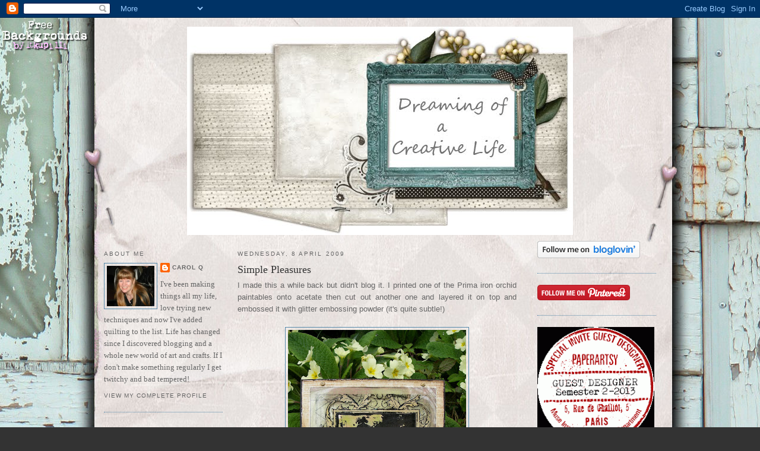

--- FILE ---
content_type: text/html; charset=UTF-8
request_url: https://alcoholinky.blogspot.com/2009/04/simple-pleasures.html?showComment=1239215220000
body_size: 13763
content:
<!DOCTYPE html>
<html dir='ltr' xmlns='http://www.w3.org/1999/xhtml' xmlns:b='http://www.google.com/2005/gml/b' xmlns:data='http://www.google.com/2005/gml/data' xmlns:expr='http://www.google.com/2005/gml/expr'>
<head>
<link href='https://www.blogger.com/static/v1/widgets/2944754296-widget_css_bundle.css' rel='stylesheet' type='text/css'/>
<meta content='text/html; charset=UTF-8' http-equiv='Content-Type'/>
<meta content='blogger' name='generator'/>
<link href='https://alcoholinky.blogspot.com/favicon.ico' rel='icon' type='image/x-icon'/>
<link href='http://alcoholinky.blogspot.com/2009/04/simple-pleasures.html' rel='canonical'/>
<link rel="alternate" type="application/atom+xml" title="Alcoholinky - Atom" href="https://alcoholinky.blogspot.com/feeds/posts/default" />
<link rel="alternate" type="application/rss+xml" title="Alcoholinky - RSS" href="https://alcoholinky.blogspot.com/feeds/posts/default?alt=rss" />
<link rel="service.post" type="application/atom+xml" title="Alcoholinky - Atom" href="https://www.blogger.com/feeds/3526161032309831033/posts/default" />

<link rel="alternate" type="application/atom+xml" title="Alcoholinky - Atom" href="https://alcoholinky.blogspot.com/feeds/3101210064334151929/comments/default" />
<!--Can't find substitution for tag [blog.ieCssRetrofitLinks]-->
<link href='https://blogger.googleusercontent.com/img/b/R29vZ2xl/AVvXsEim2bC0v6bEFzGQSJWiklp7ztimzNpz7xNmRCPxmLf7M-f3S-f30gpudNwEiL4NODHzWHHE6zjdCdU2GPq2SHL1vq76Re2nT2ojIMceZhG36-UCxX5pCWFK94-Y-azHuNxBCtF0QAmll5k/s400/Simple+pleasures04.jpg' rel='image_src'/>
<meta content='http://alcoholinky.blogspot.com/2009/04/simple-pleasures.html' property='og:url'/>
<meta content='Simple Pleasures' property='og:title'/>
<meta content='I made this a while back but didn&#39;t blog it. I printed one of the Prima iron orchid paintables onto acetate then cut out another one and lay...' property='og:description'/>
<meta content='https://blogger.googleusercontent.com/img/b/R29vZ2xl/AVvXsEim2bC0v6bEFzGQSJWiklp7ztimzNpz7xNmRCPxmLf7M-f3S-f30gpudNwEiL4NODHzWHHE6zjdCdU2GPq2SHL1vq76Re2nT2ojIMceZhG36-UCxX5pCWFK94-Y-azHuNxBCtF0QAmll5k/w1200-h630-p-k-no-nu/Simple+pleasures04.jpg' property='og:image'/>
<title>Alcoholinky: Simple Pleasures</title>
<style id='page-skin-1' type='text/css'><!--
/*
-----------------------------------------------
Blogger Template Style
Name:     Minima
Designer: Douglas Bowman
URL:      www.stopdesign.com
Date:     26 Feb 2004
Updated by: Blogger Team
----------------------------------------------- */
/* Variable definitions
====================
<Variable name="bgcolor" description="Page Background Color"
type="color" default="#fff">
<Variable name="textcolor" description="Text Color"
type="color" default="#333">
<Variable name="linkcolor" description="Link Color"
type="color" default="#58a">
<Variable name="pagetitlecolor" description="Blog Title Color"
type="color" default="#666">
<Variable name="descriptioncolor" description="Blog Description Color"
type="color" default="#999">
<Variable name="titlecolor" description="Post Title Color"
type="color" default="#c60">
<Variable name="bordercolor" description="Border Color"
type="color" default="#ccc">
<Variable name="sidebarcolor" description="Sidebar Title Color"
type="color" default="#999">
<Variable name="sidebartextcolor" description="Sidebar Text Color"
type="color" default="#666">
<Variable name="visitedlinkcolor" description="Visited Link Color"
type="color" default="#999">
<Variable name="bodyfont" description="Text Font"
type="font" default="normal normal 100% Georgia, Serif">
<Variable name="headerfont" description="Sidebar Title Font"
type="font"
default="normal normal 78% 'Trebuchet MS',Trebuchet,Arial,Verdana,Sans-serif">
<Variable name="pagetitlefont" description="Blog Title Font"
type="font"
default="normal normal 200% Georgia, Serif">
<Variable name="descriptionfont" description="Blog Description Font"
type="font"
default="normal normal 78% 'Trebuchet MS', Trebuchet, Arial, Verdana, Sans-serif">
<Variable name="postfooterfont" description="Post Footer Font"
type="font"
default="normal normal 78% 'Trebuchet MS', Trebuchet, Arial, Verdana, Sans-serif">
<Variable name="startSide" description="Side where text starts in blog language"
type="automatic" default="left">
<Variable name="endSide" description="Side where text ends in blog language"
type="automatic" default="right">
*/
/* Use this with templates/template-twocol.html */
body {
background:#333333;
margin:0;
color:#666666;
font:x-small Georgia Serif;
font-size/* */:/**/small;
font-size: /**/small;
text-align: center;
}
a:link {
color:#666666;
text-decoration:none;
}
a:visited {
color:#cc6600;
text-decoration:none;
}
a:hover {
color:#333333;
text-decoration:underline;
}
a img {
border-width:0;
}
/* Header
-----------------------------------------------
*/
#header-wrapper {
width:940px;
margin:0 auto 10px;
border:0px solid #5588aa;
}
#header-inner {
background-position: center;
margin-left: auto;
margin-right: auto;
}
#header {
margin: 5px;
border: 0px solid #5588aa;
text-align: center;
color:#999999;
}
#header h1 {
margin:5px 5px 0;
padding:15px 20px .25em;
line-height:1.2em;
text-transform:uppercase;
letter-spacing:.2em;
font: normal normal 200% Georgia, Serif;
}
#header a {
color:#999999;
text-decoration:none;
}
#header a:hover {
color:#999999;
}
#header .description {
margin:0 5px 5px;
padding:0 20px 15px;
max-width:940px;
text-transform:uppercase;
letter-spacing:.2em;
line-height: 1.4em;
font: normal normal 78% 'Trebuchet MS', Trebuchet, Arial, Verdana, Sans-serif;
color: #ffffcc;
}
#header img {
margin-left: auto;
margin-right: auto;
}
/* Outer-Wrapper
----------------------------------------------- */
#outer-wrapper {
width: 940px;
margin:0 auto;
padding:10px;
text-align:left;
font: normal normal 100% Georgia, Serif;
}
#left-sidebar-wrapper {
width: 200px;
margin-right: 10px;
margin-left: 5px;
float: left;
word-wrap: break-word; /* fix for long text breaking sidebar float in IE */
overflow: hidden; /* fix for long non-text content breaking IE sidebar float */
}
#main-wrapper {
width: 470px;
margin-right: 15px;
margin-left: 15px;
float: left;
word-wrap: break-word; /* fix for long text breaking sidebar float in IE */
overflow: hidden;     /* fix for long non-text content breaking IE sidebar float */
}
#sidebar-wrapper {
width: 200px;
margin-right: 5px;
margin-left: 10px;
float: right;
word-wrap: break-word; /* fix for long text breaking sidebar float in IE */
overflow: hidden;      /* fix for long non-text content breaking IE sidebar float */
}
/* Headings
----------------------------------------------- */
h2 {
margin:1.5em 0 .75em;
font:normal normal 78% 'Trebuchet MS',Trebuchet,Arial,Verdana,Sans-serif;
line-height: 1.4em;
text-transform:uppercase;
letter-spacing:.2em;
color:#666666;
}
/* Posts
-----------------------------------------------
*/
h2.date-header {
margin:1.5em 0 .5em;
}
.post {
margin:.5em 0 1.5em;
border-bottom:1px dotted #5588aa;
padding-bottom:1.5em;
}
.post h3 {
margin:.25em 0 0;
padding:0 0 4px;
font-size:140%;
font-weight:normal;
line-height:1.4em;
color:#333333;
}
.post h3 a, .post h3 a:visited, .post h3 strong {
display:block;
text-decoration:none;
color:#333333;
font-weight:normal;
}
.post h3 strong, .post h3 a:hover {
color:#666666;
}
.post-body {
margin:0 0 .75em;
line-height:1.6em;
}
.post-body blockquote {
line-height:1.3em;
}
.post-footer {
margin: .75em 0;
color:#666666;
text-transform:uppercase;
letter-spacing:.1em;
font: normal normal 78% 'Trebuchet MS', Trebuchet, Arial, Verdana, Sans-serif;
line-height: 1.4em;
}
.comment-link {
margin-left:.6em;
}
.post img {
padding:4px;
border:1px solid #5588aa;
}
.post blockquote {
margin:1em 20px;
}
.post blockquote p {
margin:.75em 0;
}
/* Comments
----------------------------------------------- */
#comments h4 {
margin:1em 0;
font-weight: bold;
line-height: 1.4em;
text-transform:uppercase;
letter-spacing:.2em;
color: #666666;
}
#comments-block {
margin:1em 0 1.5em;
line-height:1.6em;
}
#comments-block .comment-author {
margin:.5em 0;
}
#comments-block .comment-body {
margin:.25em 0 0;
}
#comments-block .comment-footer {
margin:-.25em 0 2em;
line-height: 1.4em;
text-transform:uppercase;
letter-spacing:.1em;
}
#comments-block .comment-body p {
margin:0 0 .75em;
}
.deleted-comment {
font-style:italic;
color:gray;
}
#blog-pager-newer-link {
float: left;
}
#blog-pager-older-link {
float: right;
}
#blog-pager {
text-align: center;
}
.feed-links {
clear: both;
line-height: 2.5em;
}
/* Sidebar Content
----------------------------------------------- */
.sidebar {
color: #666666;
line-height: 1.5em;
}
.sidebar ul {
list-style:none;
margin:0 0 0;
padding:0 0 0;
}
.sidebar li {
margin:0;
padding-top:0;
padding-right:0;
padding-bottom:.25em;
padding-left:15px;
text-indent:-15px;
line-height:1.5em;
}
.sidebar .widget, .main .widget {
border-bottom:1px dotted #5588aa;
margin:0 0 1.5em;
padding:0 0 1.5em;
}
.main .Blog {
border-bottom-width: 0;
}
/* Profile
----------------------------------------------- */
.profile-img {
float: left;
margin-top: 0;
margin-right: 5px;
margin-bottom: 5px;
margin-left: 0;
padding: 4px;
border: 1px solid #5588aa;
}
.profile-data {
margin:0;
text-transform:uppercase;
letter-spacing:.1em;
font: normal normal 78% 'Trebuchet MS', Trebuchet, Arial, Verdana, Sans-serif;
color: #666666;
font-weight: bold;
line-height: 1.6em;
}
.profile-datablock {
margin:.5em 0 .5em;
}
.profile-textblock {
margin: 0.5em 0;
line-height: 1.6em;
}
.profile-link {
font: normal normal 78% 'Trebuchet MS', Trebuchet, Arial, Verdana, Sans-serif;
text-transform: uppercase;
letter-spacing: .1em;
}
/* Footer
----------------------------------------------- */
#footer {
width:940px;
clear:both;
margin:0 auto;
padding-top:15px;
line-height: 1.6em;
text-transform:uppercase;
letter-spacing:.1em;
text-align: center;
}
/* Label Cloud Styles
----------------------------------------------- */
#labelCloud {text-align:center;font-family:arial,sans-serif;}
#labelCloud .label-cloud li{display:inline;background-image:none !important;padding:0 5px;margin:0;vertical-align:baseline !important;border:0 !important;}
#labelCloud ul{list-style-type:none;margin:0 auto;padding:0;}
#labelCloud a img{border:0;display:inline;margin:0 0 0 3px;padding:0}
#labelCloud a{text-decoration:none}
#labelCloud a:hover{text-decoration:underline}
#labelCloud li a{}
#labelCloud .label-cloud {}
#labelCloud .label-count {padding-left:0.2em;font-size:9px;color:#000}
#labelCloud .label-cloud li:before{content:"" !important}
/* Label Cloud Styles
----------------------------------------------- */
#labelCloud {text-align:center;font-family:arial,sans-serif;}
#labelCloud .label-cloud li{display:inline;background-image:none !important;padding:0 5px;margin:0;vertical-align:baseline !important;border:0 !important;}
#labelCloud ul{list-style-type:none;margin:0 auto;padding:0;}
#labelCloud a img{border:0;display:inline;margin:0 0 0 3px;padding:0}
#labelCloud a{text-decoration:none}
#labelCloud a:hover{text-decoration:underline}
#labelCloud li a{}
#labelCloud .label-cloud {}
#labelCloud .label-count {padding-left:0.2em;font-size:9px;color:#000}
#labelCloud .label-cloud li:before{content:"" !important}
--></style>
<script type='text/javascript'>
// Label Cloud User Variables
var cloudMin = 3;
var maxFontSize = 20;
var maxColor = [0,0,255];
var minFontSize = 10;
var minColor = [0,0,0];
var lcShowCount = false;
</script>
<script type='text/javascript'>
// Label Cloud User Variables
var cloudMin = 2;
var maxFontSize = 20;
var maxColor = [102,0,153];
var minFontSize = 10;
var minColor = [102,153,255];
var lcShowCount = false;
</script>
<link href='https://www.blogger.com/dyn-css/authorization.css?targetBlogID=3526161032309831033&amp;zx=952d4d92-9546-45a7-921e-84ccccb303c6' media='none' onload='if(media!=&#39;all&#39;)media=&#39;all&#39;' rel='stylesheet'/><noscript><link href='https://www.blogger.com/dyn-css/authorization.css?targetBlogID=3526161032309831033&amp;zx=952d4d92-9546-45a7-921e-84ccccb303c6' rel='stylesheet'/></noscript>
<meta name='google-adsense-platform-account' content='ca-host-pub-1556223355139109'/>
<meta name='google-adsense-platform-domain' content='blogspot.com'/>

</head>
<body>
<div class='navbar section' id='navbar'><div class='widget Navbar' data-version='1' id='Navbar1'><script type="text/javascript">
    function setAttributeOnload(object, attribute, val) {
      if(window.addEventListener) {
        window.addEventListener('load',
          function(){ object[attribute] = val; }, false);
      } else {
        window.attachEvent('onload', function(){ object[attribute] = val; });
      }
    }
  </script>
<div id="navbar-iframe-container"></div>
<script type="text/javascript" src="https://apis.google.com/js/platform.js"></script>
<script type="text/javascript">
      gapi.load("gapi.iframes:gapi.iframes.style.bubble", function() {
        if (gapi.iframes && gapi.iframes.getContext) {
          gapi.iframes.getContext().openChild({
              url: 'https://www.blogger.com/navbar/3526161032309831033?po\x3d3101210064334151929\x26origin\x3dhttps://alcoholinky.blogspot.com',
              where: document.getElementById("navbar-iframe-container"),
              id: "navbar-iframe"
          });
        }
      });
    </script><script type="text/javascript">
(function() {
var script = document.createElement('script');
script.type = 'text/javascript';
script.src = '//pagead2.googlesyndication.com/pagead/js/google_top_exp.js';
var head = document.getElementsByTagName('head')[0];
if (head) {
head.appendChild(script);
}})();
</script>
</div></div>
<div id='outer-wrapper'><div id='wrap2'>
<!-- skip links for text browsers -->
<span id='skiplinks' style='display:none;'>
<a href='#main'>skip to main </a> |
      <a href='#sidebar'>skip to sidebar</a>
</span>
<div id='header-wrapper'>
<div class='header section' id='header'><div class='widget Header' data-version='1' id='Header1'>
<div id='header-inner'>
<a href='https://alcoholinky.blogspot.com/' style='display: block'>
<img alt='Alcoholinky' height='351px; ' id='Header1_headerimg' src='https://blogger.googleusercontent.com/img/b/R29vZ2xl/AVvXsEgT1zSn9k1wAr5L5hObhLVDspzTNt7zxmL6ON6P34FFRd7TyrDXLEVTRqIY1rzwKkAFDPZxOQ7tndiGBVxzI74YpZFUcLh51Bim8QCes6JDtovPhRIb8CivpsSvhDU2Sz2C-5vFJ4SvQ6w/s1600/2012+header.jpg' style='display: block' width='650px; '/>
</a>
</div>
</div></div>
</div>
<div id='content-wrapper'>
<div id='crosscol-wrapper' style='text-align:center'>
<div class='crosscol section' id='crosscol'><div class='widget HTML' data-version='1' id='HTML7'>
<div class='widget-content'>
<style type="text/css">
body {background-image: url("https://blogger.googleusercontent.com/img/b/R29vZ2xl/AVvXsEhiictzfB7-TBQn75IUaAh-_7XcCPrfCQ2yl61-W1Hn2JEc8u0px7PU3jydLVQw6th9tmNCBqylhDTJ2YDMIzs-N5V5Y5gW4t90UxkQ8OABscIeXEKEMfYujiSmffF2Q4c7YqAeXfnL7z8/s1600/00%20Venice%20Beach.jpg"); background-position: center; background-repeat: no-repeat; background-attachment: fixed; }
</style>
<div id="tag" style="position:absolute; left:0px; top:30px; z-index:50; width:150px; height:45px;">
<a href="http://blo64rt.blogspot.com/" target="_blank">
<img border="0" src="https://blogger.googleusercontent.com/img/b/R29vZ2xl/AVvXsEgjFnjlzU_cMnDWdHpryfdQ70YQ1gbg3Hq1bbGz1eCzNvXcZlgCihBZ5axW0An7lAPQqRjvAzqX0iqiHmy0eXuZFcV_mdbfHFHUbh3xCguUFaovs963RvgtNRoqyyegQ_bY306IcEwNnn4/"/>
</a></div>
</div>
<div class='clear'></div>
</div></div>
</div>
<div id='left-sidebar-wrapper'>
<div class='sidebar section' id='left-sidebar'><div class='widget Profile' data-version='1' id='Profile1'>
<h2>About Me</h2>
<div class='widget-content'>
<a href='https://www.blogger.com/profile/02764184430436142517'><img alt='My photo' class='profile-img' height='68' src='//blogger.googleusercontent.com/img/b/R29vZ2xl/AVvXsEh2LFSrA9Mw-yXVnn6m4rERNGXNwxnPDSsG65lFbRqI_3dgq_ptp6Jxo03WNsSWJuste2a11gXz34rxft0onKojwmYaw7-AJGb3p3yRjjgW88S-VJMqs6IS5rR60ayvrw/s220/Jan+2014.jpg' width='80'/></a>
<dl class='profile-datablock'>
<dt class='profile-data'>
<a class='profile-name-link g-profile' href='https://www.blogger.com/profile/02764184430436142517' rel='author' style='background-image: url(//www.blogger.com/img/logo-16.png);'>
Carol Q
</a>
</dt>
<dd class='profile-textblock'>I've been making things all my life, love trying new techniques and now I've added quilting to the list.  Life has changed since I discovered blogging and a whole new world of art and crafts.  If I don't make something regularly I get twitchy and bad tempered!</dd>
</dl>
<a class='profile-link' href='https://www.blogger.com/profile/02764184430436142517' rel='author'>View my complete profile</a>
<div class='clear'></div>
</div>
</div><div class='widget Text' data-version='1' id='Text1'>
<div class='widget-content'>
If you have any questions about the items on this blog, feel free to get in touch...<br /><br />alcoholinky@gmail.com<br />
</div>
<div class='clear'></div>
</div><div class='widget HTML' data-version='1' id='HTML2'>
<div class='widget-content'>
<a href="http://www.tartx.com/blog/?page_id=233"><img src="https://lh3.googleusercontent.com/blogger_img_proxy/AEn0k_uTvGpKOlU-LVHyT6YQvySz_0HDbLR2hs8dSoEwZ8p2ym4bhRA7Az_-rbhxQDGZO0nphWxl70uD_-SYcAekRgPi-JWAvHGhSP4JXmcZLI8=s0-d"></a>
</div>
<div class='clear'></div>
</div></div>
</div>
<div id='main-wrapper'>
<div class='main section' id='main'><div class='widget Blog' data-version='1' id='Blog1'>
<div class='blog-posts hfeed'>

          <div class="date-outer">
        
<h2 class='date-header'><span>Wednesday, 8 April 2009</span></h2>

          <div class="date-posts">
        
<div class='post-outer'>
<div class='post hentry uncustomized-post-template' itemprop='blogPost' itemscope='itemscope' itemtype='http://schema.org/BlogPosting'>
<meta content='https://blogger.googleusercontent.com/img/b/R29vZ2xl/AVvXsEim2bC0v6bEFzGQSJWiklp7ztimzNpz7xNmRCPxmLf7M-f3S-f30gpudNwEiL4NODHzWHHE6zjdCdU2GPq2SHL1vq76Re2nT2ojIMceZhG36-UCxX5pCWFK94-Y-azHuNxBCtF0QAmll5k/s400/Simple+pleasures04.jpg' itemprop='image_url'/>
<meta content='3526161032309831033' itemprop='blogId'/>
<meta content='3101210064334151929' itemprop='postId'/>
<a name='3101210064334151929'></a>
<h3 class='post-title entry-title' itemprop='name'>
Simple Pleasures
</h3>
<div class='post-header'>
<div class='post-header-line-1'></div>
</div>
<div class='post-body entry-content' id='post-body-3101210064334151929' itemprop='description articleBody'>
<div align="justify"><span style="font-family:arial;">I made this a while back but didn't blog it. I printed one of the Prima iron orchid paintables onto acetate then cut out another one and layered it on top and embossed it with glitter embossing powder (it's quite subtle!)</span><br /><br /><a href="https://blogger.googleusercontent.com/img/b/R29vZ2xl/AVvXsEim2bC0v6bEFzGQSJWiklp7ztimzNpz7xNmRCPxmLf7M-f3S-f30gpudNwEiL4NODHzWHHE6zjdCdU2GPq2SHL1vq76Re2nT2ojIMceZhG36-UCxX5pCWFK94-Y-azHuNxBCtF0QAmll5k/s1600-h/Simple+pleasures04.jpg"><img alt="" border="0" id="BLOGGER_PHOTO_ID_5322338925335167714" src="https://blogger.googleusercontent.com/img/b/R29vZ2xl/AVvXsEim2bC0v6bEFzGQSJWiklp7ztimzNpz7xNmRCPxmLf7M-f3S-f30gpudNwEiL4NODHzWHHE6zjdCdU2GPq2SHL1vq76Re2nT2ojIMceZhG36-UCxX5pCWFK94-Y-azHuNxBCtF0QAmll5k/s400/Simple+pleasures04.jpg" style="DISPLAY: block; MARGIN: 0px auto 10px; WIDTH: 300px; CURSOR: hand; HEIGHT: 400px; TEXT-ALIGN: center" /></a> </div>
<div style='clear: both;'></div>
</div>
<div class='post-footer'>
<div class='post-footer-line post-footer-line-1'>
<span class='post-author vcard'>
Posted by
<span class='fn' itemprop='author' itemscope='itemscope' itemtype='http://schema.org/Person'>
<meta content='https://www.blogger.com/profile/02764184430436142517' itemprop='url'/>
<a class='g-profile' href='https://www.blogger.com/profile/02764184430436142517' rel='author' title='author profile'>
<span itemprop='name'>Carol Q</span>
</a>
</span>
</span>
<span class='post-timestamp'>
at
<meta content='http://alcoholinky.blogspot.com/2009/04/simple-pleasures.html' itemprop='url'/>
<a class='timestamp-link' href='https://alcoholinky.blogspot.com/2009/04/simple-pleasures.html' rel='bookmark' title='permanent link'><abbr class='published' itemprop='datePublished' title='2009-04-08T16:11:00+01:00'>16:11</abbr></a>
</span>
<span class='post-comment-link'>
</span>
<span class='post-icons'>
<span class='item-action'>
<a href='https://www.blogger.com/email-post/3526161032309831033/3101210064334151929' title='Email Post'>
<img alt='' class='icon-action' height='13' src='https://resources.blogblog.com/img/icon18_email.gif' width='18'/>
</a>
</span>
<span class='item-control blog-admin pid-1504830372'>
<a href='https://www.blogger.com/post-edit.g?blogID=3526161032309831033&postID=3101210064334151929&from=pencil' title='Edit Post'>
<img alt='' class='icon-action' height='18' src='https://resources.blogblog.com/img/icon18_edit_allbkg.gif' width='18'/>
</a>
</span>
</span>
<div class='post-share-buttons goog-inline-block'>
</div>
</div>
<div class='post-footer-line post-footer-line-2'>
<span class='post-labels'>
Labels:
<a href='https://alcoholinky.blogspot.com/search/label/acetate' rel='tag'>acetate</a>,
<a href='https://alcoholinky.blogspot.com/search/label/alcohol%20inks' rel='tag'>alcohol inks</a>
</span>
</div>
<div class='post-footer-line post-footer-line-3'>
<span class='post-location'>
</span>
</div>
</div>
</div>
<div class='comments' id='comments'>
<a name='comments'></a>
<h4>15 comments:</h4>
<div id='Blog1_comments-block-wrapper'>
<dl class='avatar-comment-indent' id='comments-block'>
<dt class='comment-author ' id='c4840799679654081452'>
<a name='c4840799679654081452'></a>
<div class="avatar-image-container avatar-stock"><span dir="ltr"><img src="//resources.blogblog.com/img/blank.gif" width="35" height="35" alt="" title="Anonymous">

</span></div>
Anonymous
said...
</dt>
<dd class='comment-body' id='Blog1_cmt-4840799679654081452'>
<p>
Stunning Carol!<BR/><BR/>Love it and you've given me a great idea to copy these! ;) Thank you! I have still my little pile of them all cut to 6x6 just waiting for me to do something with them and now my little pile will get a little bigger! lol <BR/>Great that you had fun in Amsterdam too! :)
</p>
</dd>
<dd class='comment-footer'>
<span class='comment-timestamp'>
<a href='https://alcoholinky.blogspot.com/2009/04/simple-pleasures.html?showComment=1239213060000#c4840799679654081452' title='comment permalink'>
8 April 2009 at 18:51
</a>
<span class='item-control blog-admin pid-1768985600'>
<a class='comment-delete' href='https://www.blogger.com/comment/delete/3526161032309831033/4840799679654081452' title='Delete Comment'>
<img src='https://resources.blogblog.com/img/icon_delete13.gif'/>
</a>
</span>
</span>
</dd>
<dt class='comment-author ' id='c3336287066158337172'>
<a name='c3336287066158337172'></a>
<div class="avatar-image-container vcard"><span dir="ltr"><a href="https://www.blogger.com/profile/07944649641750075500" target="" rel="nofollow" onclick="" class="avatar-hovercard" id="av-3336287066158337172-07944649641750075500"><img src="https://resources.blogblog.com/img/blank.gif" width="35" height="35" class="delayLoad" style="display: none;" longdesc="//blogger.googleusercontent.com/img/b/R29vZ2xl/AVvXsEheHdJu_-Zjm4al_dJt2Z6dXqAoJr1oHv5yMjEjQIaEqiYURjqFnS5fGGwH6zQ1-W-rnDtXMxdtHwM9dXqCXM7X_E-UTpah78LSGTeDGRyJzBrQG2sA1E--HE5wcg0xOuU/s45-c/jwdeg.JPG" alt="" title="Jacqueline">

<noscript><img src="//blogger.googleusercontent.com/img/b/R29vZ2xl/AVvXsEheHdJu_-Zjm4al_dJt2Z6dXqAoJr1oHv5yMjEjQIaEqiYURjqFnS5fGGwH6zQ1-W-rnDtXMxdtHwM9dXqCXM7X_E-UTpah78LSGTeDGRyJzBrQG2sA1E--HE5wcg0xOuU/s45-c/jwdeg.JPG" width="35" height="35" class="photo" alt=""></noscript></a></span></div>
<a href='https://www.blogger.com/profile/07944649641750075500' rel='nofollow'>Jacqueline</a>
said...
</dt>
<dd class='comment-body' id='Blog1_cmt-3336287066158337172'>
<p>
Beautiful! Just love those colours, so soft!
</p>
</dd>
<dd class='comment-footer'>
<span class='comment-timestamp'>
<a href='https://alcoholinky.blogspot.com/2009/04/simple-pleasures.html?showComment=1239214620000#c3336287066158337172' title='comment permalink'>
8 April 2009 at 19:17
</a>
<span class='item-control blog-admin pid-1927931192'>
<a class='comment-delete' href='https://www.blogger.com/comment/delete/3526161032309831033/3336287066158337172' title='Delete Comment'>
<img src='https://resources.blogblog.com/img/icon_delete13.gif'/>
</a>
</span>
</span>
</dd>
<dt class='comment-author ' id='c1327110428117598358'>
<a name='c1327110428117598358'></a>
<div class="avatar-image-container vcard"><span dir="ltr"><a href="https://www.blogger.com/profile/09304037570633281719" target="" rel="nofollow" onclick="" class="avatar-hovercard" id="av-1327110428117598358-09304037570633281719"><img src="https://resources.blogblog.com/img/blank.gif" width="35" height="35" class="delayLoad" style="display: none;" longdesc="//blogger.googleusercontent.com/img/b/R29vZ2xl/AVvXsEgidkYMyNsUUV2Ss7F8DMZXphwqr6xeQ-jX8IIgqnId8IN7c2rgr0iWISqyAvCK7CkahGkFV2aq1lwq_lcxSexUy6qFWONMN53LnDPbAZa_02tJe_gHngjWoY2Rsz9KzA/s45-c/Image8.jpg" alt="" title="Seona">

<noscript><img src="//blogger.googleusercontent.com/img/b/R29vZ2xl/AVvXsEgidkYMyNsUUV2Ss7F8DMZXphwqr6xeQ-jX8IIgqnId8IN7c2rgr0iWISqyAvCK7CkahGkFV2aq1lwq_lcxSexUy6qFWONMN53LnDPbAZa_02tJe_gHngjWoY2Rsz9KzA/s45-c/Image8.jpg" width="35" height="35" class="photo" alt=""></noscript></a></span></div>
<a href='https://www.blogger.com/profile/09304037570633281719' rel='nofollow'>Seona</a>
said...
</dt>
<dd class='comment-body' id='Blog1_cmt-1327110428117598358'>
<p>
Wow this is a beautiful piece Carol, just stunning!
</p>
</dd>
<dd class='comment-footer'>
<span class='comment-timestamp'>
<a href='https://alcoholinky.blogspot.com/2009/04/simple-pleasures.html?showComment=1239215220000#c1327110428117598358' title='comment permalink'>
8 April 2009 at 19:27
</a>
<span class='item-control blog-admin pid-1729961026'>
<a class='comment-delete' href='https://www.blogger.com/comment/delete/3526161032309831033/1327110428117598358' title='Delete Comment'>
<img src='https://resources.blogblog.com/img/icon_delete13.gif'/>
</a>
</span>
</span>
</dd>
<dt class='comment-author ' id='c43426757684492937'>
<a name='c43426757684492937'></a>
<div class="avatar-image-container vcard"><span dir="ltr"><a href="https://www.blogger.com/profile/14723999304192482888" target="" rel="nofollow" onclick="" class="avatar-hovercard" id="av-43426757684492937-14723999304192482888"><img src="https://resources.blogblog.com/img/blank.gif" width="35" height="35" class="delayLoad" style="display: none;" longdesc="//3.bp.blogspot.com/_ajfPTAoItFQ/SXpuWOriTQI/AAAAAAAAAGY/dj6mCn2BnTY/S45-s35/june%2Bhannah.JPG" alt="" title="June">

<noscript><img src="//3.bp.blogspot.com/_ajfPTAoItFQ/SXpuWOriTQI/AAAAAAAAAGY/dj6mCn2BnTY/S45-s35/june%2Bhannah.JPG" width="35" height="35" class="photo" alt=""></noscript></a></span></div>
<a href='https://www.blogger.com/profile/14723999304192482888' rel='nofollow'>June</a>
said...
</dt>
<dd class='comment-body' id='Blog1_cmt-43426757684492937'>
<p>
What a beautiful design and i love those colours<BR/>Hugs June xxx
</p>
</dd>
<dd class='comment-footer'>
<span class='comment-timestamp'>
<a href='https://alcoholinky.blogspot.com/2009/04/simple-pleasures.html?showComment=1239224760000#c43426757684492937' title='comment permalink'>
8 April 2009 at 22:06
</a>
<span class='item-control blog-admin pid-435916400'>
<a class='comment-delete' href='https://www.blogger.com/comment/delete/3526161032309831033/43426757684492937' title='Delete Comment'>
<img src='https://resources.blogblog.com/img/icon_delete13.gif'/>
</a>
</span>
</span>
</dd>
<dt class='comment-author ' id='c3576311000480914862'>
<a name='c3576311000480914862'></a>
<div class="avatar-image-container vcard"><span dir="ltr"><a href="https://www.blogger.com/profile/05315075356620191007" target="" rel="nofollow" onclick="" class="avatar-hovercard" id="av-3576311000480914862-05315075356620191007"><img src="https://resources.blogblog.com/img/blank.gif" width="35" height="35" class="delayLoad" style="display: none;" longdesc="//blogger.googleusercontent.com/img/b/R29vZ2xl/AVvXsEjB801lZxu-letP5EzWM9zjoHe-03IA7gGlAH12Vps0sY45KnScobowunN1DUmfmX-ZoDoccw-CR4mH_fh4R67PyMnO0mQDCS6IQ1WEzSHgWENw4nMJZS2xosnZsU2BnQ/s45-c/profilepic.jpg" alt="" title="Kaz">

<noscript><img src="//blogger.googleusercontent.com/img/b/R29vZ2xl/AVvXsEjB801lZxu-letP5EzWM9zjoHe-03IA7gGlAH12Vps0sY45KnScobowunN1DUmfmX-ZoDoccw-CR4mH_fh4R67PyMnO0mQDCS6IQ1WEzSHgWENw4nMJZS2xosnZsU2BnQ/s45-c/profilepic.jpg" width="35" height="35" class="photo" alt=""></noscript></a></span></div>
<a href='https://www.blogger.com/profile/05315075356620191007' rel='nofollow'>Kaz</a>
said...
</dt>
<dd class='comment-body' id='Blog1_cmt-3576311000480914862'>
<p>
I love this Carol, gorgeous work. xox
</p>
</dd>
<dd class='comment-footer'>
<span class='comment-timestamp'>
<a href='https://alcoholinky.blogspot.com/2009/04/simple-pleasures.html?showComment=1239226200000#c3576311000480914862' title='comment permalink'>
8 April 2009 at 22:30
</a>
<span class='item-control blog-admin pid-1687230827'>
<a class='comment-delete' href='https://www.blogger.com/comment/delete/3526161032309831033/3576311000480914862' title='Delete Comment'>
<img src='https://resources.blogblog.com/img/icon_delete13.gif'/>
</a>
</span>
</span>
</dd>
<dt class='comment-author ' id='c3539464037101879775'>
<a name='c3539464037101879775'></a>
<div class="avatar-image-container vcard"><span dir="ltr"><a href="https://www.blogger.com/profile/15975880704935895812" target="" rel="nofollow" onclick="" class="avatar-hovercard" id="av-3539464037101879775-15975880704935895812"><img src="https://resources.blogblog.com/img/blank.gif" width="35" height="35" class="delayLoad" style="display: none;" longdesc="//blogger.googleusercontent.com/img/b/R29vZ2xl/AVvXsEg0R4yDcLEKB8DUqbRufAkbvozP0lsplbyeuAOuFjg8xYi2_765I4TBl7JHRGIeLmshdjp-iL5pE0IeIkGQeCIMqzCf8dZrRNwC7GLq6eniuHik5z8R1Fd1pEVyjVssOQ/s45-c/*" alt="" title="Pia">

<noscript><img src="//blogger.googleusercontent.com/img/b/R29vZ2xl/AVvXsEg0R4yDcLEKB8DUqbRufAkbvozP0lsplbyeuAOuFjg8xYi2_765I4TBl7JHRGIeLmshdjp-iL5pE0IeIkGQeCIMqzCf8dZrRNwC7GLq6eniuHik5z8R1Fd1pEVyjVssOQ/s45-c/*" width="35" height="35" class="photo" alt=""></noscript></a></span></div>
<a href='https://www.blogger.com/profile/15975880704935895812' rel='nofollow'>Pia</a>
said...
</dt>
<dd class='comment-body' id='Blog1_cmt-3539464037101879775'>
<p>
wow what a beautiful card, love the colours and image you have used
</p>
</dd>
<dd class='comment-footer'>
<span class='comment-timestamp'>
<a href='https://alcoholinky.blogspot.com/2009/04/simple-pleasures.html?showComment=1239277020000#c3539464037101879775' title='comment permalink'>
9 April 2009 at 12:37
</a>
<span class='item-control blog-admin pid-56716206'>
<a class='comment-delete' href='https://www.blogger.com/comment/delete/3526161032309831033/3539464037101879775' title='Delete Comment'>
<img src='https://resources.blogblog.com/img/icon_delete13.gif'/>
</a>
</span>
</span>
</dd>
<dt class='comment-author ' id='c5594698075585804475'>
<a name='c5594698075585804475'></a>
<div class="avatar-image-container vcard"><span dir="ltr"><a href="https://www.blogger.com/profile/02693663036314974892" target="" rel="nofollow" onclick="" class="avatar-hovercard" id="av-5594698075585804475-02693663036314974892"><img src="https://resources.blogblog.com/img/blank.gif" width="35" height="35" class="delayLoad" style="display: none;" longdesc="//blogger.googleusercontent.com/img/b/R29vZ2xl/AVvXsEi_NvKwzPTvsXNdLm7EEkb9Uths_ZC7S0vn4H6EkZWrY0ccjcw7ED8IUv_75FGyLYqPZdOIVQtmwNLjyzbvdxihj4lqiq990b5IvvZRIeP6IA_8agFR2SiTqpewKhSHzLk/s45-c/IZZI2020.jpg" alt="" title="Cath Wilson">

<noscript><img src="//blogger.googleusercontent.com/img/b/R29vZ2xl/AVvXsEi_NvKwzPTvsXNdLm7EEkb9Uths_ZC7S0vn4H6EkZWrY0ccjcw7ED8IUv_75FGyLYqPZdOIVQtmwNLjyzbvdxihj4lqiq990b5IvvZRIeP6IA_8agFR2SiTqpewKhSHzLk/s45-c/IZZI2020.jpg" width="35" height="35" class="photo" alt=""></noscript></a></span></div>
<a href='https://www.blogger.com/profile/02693663036314974892' rel='nofollow'>Cath Wilson</a>
said...
</dt>
<dd class='comment-body' id='Blog1_cmt-5594698075585804475'>
<p>
That's beautiful, Carol - really subtle and soft.
</p>
</dd>
<dd class='comment-footer'>
<span class='comment-timestamp'>
<a href='https://alcoholinky.blogspot.com/2009/04/simple-pleasures.html?showComment=1239285000000#c5594698075585804475' title='comment permalink'>
9 April 2009 at 14:50
</a>
<span class='item-control blog-admin pid-969350007'>
<a class='comment-delete' href='https://www.blogger.com/comment/delete/3526161032309831033/5594698075585804475' title='Delete Comment'>
<img src='https://resources.blogblog.com/img/icon_delete13.gif'/>
</a>
</span>
</span>
</dd>
<dt class='comment-author ' id='c359930830142242156'>
<a name='c359930830142242156'></a>
<div class="avatar-image-container vcard"><span dir="ltr"><a href="https://www.blogger.com/profile/12457708756955524869" target="" rel="nofollow" onclick="" class="avatar-hovercard" id="av-359930830142242156-12457708756955524869"><img src="https://resources.blogblog.com/img/blank.gif" width="35" height="35" class="delayLoad" style="display: none;" longdesc="//blogger.googleusercontent.com/img/b/R29vZ2xl/AVvXsEggiqWrHOsK-5p_oMTb_j8sp9rimRu43BNMg8PQUHNFIeXedJaCgZ0eB1yCxyrJWctujhJ1zVA6voplVwjlNRmSBb01Nz_FV-uxXVb5-T5jENuCb4fxLyBDT7eFGw2c2Zg/s45-c/Picture027-1.jpg" alt="" title="deb">

<noscript><img src="//blogger.googleusercontent.com/img/b/R29vZ2xl/AVvXsEggiqWrHOsK-5p_oMTb_j8sp9rimRu43BNMg8PQUHNFIeXedJaCgZ0eB1yCxyrJWctujhJ1zVA6voplVwjlNRmSBb01Nz_FV-uxXVb5-T5jENuCb4fxLyBDT7eFGw2c2Zg/s45-c/Picture027-1.jpg" width="35" height="35" class="photo" alt=""></noscript></a></span></div>
<a href='https://www.blogger.com/profile/12457708756955524869' rel='nofollow'>deb</a>
said...
</dt>
<dd class='comment-body' id='Blog1_cmt-359930830142242156'>
<p>
Stunning piece Carol.
</p>
</dd>
<dd class='comment-footer'>
<span class='comment-timestamp'>
<a href='https://alcoholinky.blogspot.com/2009/04/simple-pleasures.html?showComment=1239287340000#c359930830142242156' title='comment permalink'>
9 April 2009 at 15:29
</a>
<span class='item-control blog-admin pid-1954624706'>
<a class='comment-delete' href='https://www.blogger.com/comment/delete/3526161032309831033/359930830142242156' title='Delete Comment'>
<img src='https://resources.blogblog.com/img/icon_delete13.gif'/>
</a>
</span>
</span>
</dd>
<dt class='comment-author ' id='c2659370279835880355'>
<a name='c2659370279835880355'></a>
<div class="avatar-image-container vcard"><span dir="ltr"><a href="https://www.blogger.com/profile/16373263582190797233" target="" rel="nofollow" onclick="" class="avatar-hovercard" id="av-2659370279835880355-16373263582190797233"><img src="https://resources.blogblog.com/img/blank.gif" width="35" height="35" class="delayLoad" style="display: none;" longdesc="//blogger.googleusercontent.com/img/b/R29vZ2xl/AVvXsEiKCFO9YlHhc-UxPNbrv1IA-kyQu5cnceq0UiSkfTxaYZfwdQzXDWdgD3GDEjC4YvN1jG_Olo9EdX6Y9BgsLwygb7Aen5dvuF3AS0fDsN71MD7YP8fa_xbHtGTdREIeOLQ/s45-c/vogel.jpg" alt="" title="Viola ">

<noscript><img src="//blogger.googleusercontent.com/img/b/R29vZ2xl/AVvXsEiKCFO9YlHhc-UxPNbrv1IA-kyQu5cnceq0UiSkfTxaYZfwdQzXDWdgD3GDEjC4YvN1jG_Olo9EdX6Y9BgsLwygb7Aen5dvuF3AS0fDsN71MD7YP8fa_xbHtGTdREIeOLQ/s45-c/vogel.jpg" width="35" height="35" class="photo" alt=""></noscript></a></span></div>
<a href='https://www.blogger.com/profile/16373263582190797233' rel='nofollow'>Viola </a>
said...
</dt>
<dd class='comment-body' id='Blog1_cmt-2659370279835880355'>
<p>
Absolutely gorgeous, Carol!!
</p>
</dd>
<dd class='comment-footer'>
<span class='comment-timestamp'>
<a href='https://alcoholinky.blogspot.com/2009/04/simple-pleasures.html?showComment=1239306480000#c2659370279835880355' title='comment permalink'>
9 April 2009 at 20:48
</a>
<span class='item-control blog-admin pid-648802517'>
<a class='comment-delete' href='https://www.blogger.com/comment/delete/3526161032309831033/2659370279835880355' title='Delete Comment'>
<img src='https://resources.blogblog.com/img/icon_delete13.gif'/>
</a>
</span>
</span>
</dd>
<dt class='comment-author ' id='c4476715307577830714'>
<a name='c4476715307577830714'></a>
<div class="avatar-image-container vcard"><span dir="ltr"><a href="https://www.blogger.com/profile/14042924137651696082" target="" rel="nofollow" onclick="" class="avatar-hovercard" id="av-4476715307577830714-14042924137651696082"><img src="https://resources.blogblog.com/img/blank.gif" width="35" height="35" class="delayLoad" style="display: none;" longdesc="//blogger.googleusercontent.com/img/b/R29vZ2xl/AVvXsEi5qO025PiUMdlasNmMYrJuOg_q-bUduePwCC3JSChOlkC6E2Kozo2krvmxU5MasfBSF62Eft2OPorzEAu5NgJHhIkYehZNskLcMmUapOctjPihf4tnIntuV_itnqltdA/s45-c/medec08.jpg" alt="" title="Katy - Editor">

<noscript><img src="//blogger.googleusercontent.com/img/b/R29vZ2xl/AVvXsEi5qO025PiUMdlasNmMYrJuOg_q-bUduePwCC3JSChOlkC6E2Kozo2krvmxU5MasfBSF62Eft2OPorzEAu5NgJHhIkYehZNskLcMmUapOctjPihf4tnIntuV_itnqltdA/s45-c/medec08.jpg" width="35" height="35" class="photo" alt=""></noscript></a></span></div>
<a href='https://www.blogger.com/profile/14042924137651696082' rel='nofollow'>Katy - Editor</a>
said...
</dt>
<dd class='comment-body' id='Blog1_cmt-4476715307577830714'>
<p>
This is just gorgeous work Carol! Love it!
</p>
</dd>
<dd class='comment-footer'>
<span class='comment-timestamp'>
<a href='https://alcoholinky.blogspot.com/2009/04/simple-pleasures.html?showComment=1239436980000#c4476715307577830714' title='comment permalink'>
11 April 2009 at 09:03
</a>
<span class='item-control blog-admin pid-1938307368'>
<a class='comment-delete' href='https://www.blogger.com/comment/delete/3526161032309831033/4476715307577830714' title='Delete Comment'>
<img src='https://resources.blogblog.com/img/icon_delete13.gif'/>
</a>
</span>
</span>
</dd>
<dt class='comment-author ' id='c3063618245080543283'>
<a name='c3063618245080543283'></a>
<div class="avatar-image-container avatar-stock"><span dir="ltr"><a href="https://www.blogger.com/profile/15976681931108223528" target="" rel="nofollow" onclick="" class="avatar-hovercard" id="av-3063618245080543283-15976681931108223528"><img src="//www.blogger.com/img/blogger_logo_round_35.png" width="35" height="35" alt="" title="Lexxie">

</a></span></div>
<a href='https://www.blogger.com/profile/15976681931108223528' rel='nofollow'>Lexxie</a>
said...
</dt>
<dd class='comment-body' id='Blog1_cmt-3063618245080543283'>
<p>
Wow, what a fab technique, it's so effective, I have got to give it a go!<BR/>Really lovely work,<BR/>Love Sarita xx
</p>
</dd>
<dd class='comment-footer'>
<span class='comment-timestamp'>
<a href='https://alcoholinky.blogspot.com/2009/04/simple-pleasures.html?showComment=1239450420000#c3063618245080543283' title='comment permalink'>
11 April 2009 at 12:47
</a>
<span class='item-control blog-admin pid-199677766'>
<a class='comment-delete' href='https://www.blogger.com/comment/delete/3526161032309831033/3063618245080543283' title='Delete Comment'>
<img src='https://resources.blogblog.com/img/icon_delete13.gif'/>
</a>
</span>
</span>
</dd>
<dt class='comment-author ' id='c2707448980468368963'>
<a name='c2707448980468368963'></a>
<div class="avatar-image-container vcard"><span dir="ltr"><a href="https://www.blogger.com/profile/10612385803134924312" target="" rel="nofollow" onclick="" class="avatar-hovercard" id="av-2707448980468368963-10612385803134924312"><img src="https://resources.blogblog.com/img/blank.gif" width="35" height="35" class="delayLoad" style="display: none;" longdesc="//blogger.googleusercontent.com/img/b/R29vZ2xl/AVvXsEj49K4PfO62NvuLdDvgtYGEfqjaDDwWa8jBrf7f5mR07bOUzrJtgkEE6RI1X_u_Vd7Ncc-m8NNvLud3S5tTfEWYK_FwDGDPVFL9oSGe73-cJHmbU76QYBwqN7ThL3ltUVQ/s45-c/Avator+1.jpg" alt="" title="Karin">

<noscript><img src="//blogger.googleusercontent.com/img/b/R29vZ2xl/AVvXsEj49K4PfO62NvuLdDvgtYGEfqjaDDwWa8jBrf7f5mR07bOUzrJtgkEE6RI1X_u_Vd7Ncc-m8NNvLud3S5tTfEWYK_FwDGDPVFL9oSGe73-cJHmbU76QYBwqN7ThL3ltUVQ/s45-c/Avator+1.jpg" width="35" height="35" class="photo" alt=""></noscript></a></span></div>
<a href='https://www.blogger.com/profile/10612385803134924312' rel='nofollow'>Karin</a>
said...
</dt>
<dd class='comment-body' id='Blog1_cmt-2707448980468368963'>
<p>
Yay I can see it now. It's stunning Carol. I love the soft shades you've used.
</p>
</dd>
<dd class='comment-footer'>
<span class='comment-timestamp'>
<a href='https://alcoholinky.blogspot.com/2009/04/simple-pleasures.html?showComment=1239451560000#c2707448980468368963' title='comment permalink'>
11 April 2009 at 13:06
</a>
<span class='item-control blog-admin pid-204002653'>
<a class='comment-delete' href='https://www.blogger.com/comment/delete/3526161032309831033/2707448980468368963' title='Delete Comment'>
<img src='https://resources.blogblog.com/img/icon_delete13.gif'/>
</a>
</span>
</span>
</dd>
<dt class='comment-author ' id='c8267502408012117438'>
<a name='c8267502408012117438'></a>
<div class="avatar-image-container vcard"><span dir="ltr"><a href="https://www.blogger.com/profile/09515158496895851106" target="" rel="nofollow" onclick="" class="avatar-hovercard" id="av-8267502408012117438-09515158496895851106"><img src="https://resources.blogblog.com/img/blank.gif" width="35" height="35" class="delayLoad" style="display: none;" longdesc="//blogger.googleusercontent.com/img/b/R29vZ2xl/AVvXsEhRlEw4TqmfSc33LTxbgmQbeWr8WkJU0HZ7iEQ-rnsuMueQyt4z4YaN4yF0ut6_Kmkk2-4-x111gN99RC0vdruNY7MC8Lu9tiMhe5w968TabNMVHUTyK3Ef6fLO2-m5ww/s45-c/greece+oa.jpg" alt="" title="Janny">

<noscript><img src="//blogger.googleusercontent.com/img/b/R29vZ2xl/AVvXsEhRlEw4TqmfSc33LTxbgmQbeWr8WkJU0HZ7iEQ-rnsuMueQyt4z4YaN4yF0ut6_Kmkk2-4-x111gN99RC0vdruNY7MC8Lu9tiMhe5w968TabNMVHUTyK3Ef6fLO2-m5ww/s45-c/greece+oa.jpg" width="35" height="35" class="photo" alt=""></noscript></a></span></div>
<a href='https://www.blogger.com/profile/09515158496895851106' rel='nofollow'>Janny</a>
said...
</dt>
<dd class='comment-body' id='Blog1_cmt-8267502408012117438'>
<p>
Gorgeous piece! Have a nice Easter;o)
</p>
</dd>
<dd class='comment-footer'>
<span class='comment-timestamp'>
<a href='https://alcoholinky.blogspot.com/2009/04/simple-pleasures.html?showComment=1239487260000#c8267502408012117438' title='comment permalink'>
11 April 2009 at 23:01
</a>
<span class='item-control blog-admin pid-1991562632'>
<a class='comment-delete' href='https://www.blogger.com/comment/delete/3526161032309831033/8267502408012117438' title='Delete Comment'>
<img src='https://resources.blogblog.com/img/icon_delete13.gif'/>
</a>
</span>
</span>
</dd>
<dt class='comment-author ' id='c5139698492543936257'>
<a name='c5139698492543936257'></a>
<div class="avatar-image-container vcard"><span dir="ltr"><a href="https://www.blogger.com/profile/18097679629966861476" target="" rel="nofollow" onclick="" class="avatar-hovercard" id="av-5139698492543936257-18097679629966861476"><img src="https://resources.blogblog.com/img/blank.gif" width="35" height="35" class="delayLoad" style="display: none;" longdesc="//blogger.googleusercontent.com/img/b/R29vZ2xl/AVvXsEjokckAg0nO1Kpll03lVVXczAge0BjldnadHA9wxxpsUtMN5FWxKUTTkPYJcCRTWcGuszu6FkhtUQl2NEp6rax7MxqY5eGrwu1i-MhhmcjO-zuCwxjDQ1iHBtDTEnfojA/s45-c-r/rustytin.jpg" alt="" title="Emma">

<noscript><img src="//blogger.googleusercontent.com/img/b/R29vZ2xl/AVvXsEjokckAg0nO1Kpll03lVVXczAge0BjldnadHA9wxxpsUtMN5FWxKUTTkPYJcCRTWcGuszu6FkhtUQl2NEp6rax7MxqY5eGrwu1i-MhhmcjO-zuCwxjDQ1iHBtDTEnfojA/s45-c-r/rustytin.jpg" width="35" height="35" class="photo" alt=""></noscript></a></span></div>
<a href='https://www.blogger.com/profile/18097679629966861476' rel='nofollow'>Emma</a>
said...
</dt>
<dd class='comment-body' id='Blog1_cmt-5139698492543936257'>
<p>
Once of my fave stamps.. gorgeous piece :o)
</p>
</dd>
<dd class='comment-footer'>
<span class='comment-timestamp'>
<a href='https://alcoholinky.blogspot.com/2009/04/simple-pleasures.html?showComment=1239563820000#c5139698492543936257' title='comment permalink'>
12 April 2009 at 20:17
</a>
<span class='item-control blog-admin pid-2018523807'>
<a class='comment-delete' href='https://www.blogger.com/comment/delete/3526161032309831033/5139698492543936257' title='Delete Comment'>
<img src='https://resources.blogblog.com/img/icon_delete13.gif'/>
</a>
</span>
</span>
</dd>
<dt class='comment-author ' id='c6035282022401932120'>
<a name='c6035282022401932120'></a>
<div class="avatar-image-container vcard"><span dir="ltr"><a href="https://www.blogger.com/profile/07442017025591591955" target="" rel="nofollow" onclick="" class="avatar-hovercard" id="av-6035282022401932120-07442017025591591955"><img src="https://resources.blogblog.com/img/blank.gif" width="35" height="35" class="delayLoad" style="display: none;" longdesc="//1.bp.blogspot.com/-tVprOJ7jq0k/UT615PaAK6I/AAAAAAAAExM/-esN9Dn94dU/s35/me2.jpg" alt="" title="Adrienne W">

<noscript><img src="//1.bp.blogspot.com/-tVprOJ7jq0k/UT615PaAK6I/AAAAAAAAExM/-esN9Dn94dU/s35/me2.jpg" width="35" height="35" class="photo" alt=""></noscript></a></span></div>
<a href='https://www.blogger.com/profile/07442017025591591955' rel='nofollow'>Adrienne W</a>
said...
</dt>
<dd class='comment-body' id='Blog1_cmt-6035282022401932120'>
<p>
I just LOVE this!<br />It says so much.... and the florals set it off too.
</p>
</dd>
<dd class='comment-footer'>
<span class='comment-timestamp'>
<a href='https://alcoholinky.blogspot.com/2009/04/simple-pleasures.html?showComment=1239953580000#c6035282022401932120' title='comment permalink'>
17 April 2009 at 08:33
</a>
<span class='item-control blog-admin pid-1736053038'>
<a class='comment-delete' href='https://www.blogger.com/comment/delete/3526161032309831033/6035282022401932120' title='Delete Comment'>
<img src='https://resources.blogblog.com/img/icon_delete13.gif'/>
</a>
</span>
</span>
</dd>
</dl>
</div>
<p class='comment-footer'>
<a href='https://www.blogger.com/comment/fullpage/post/3526161032309831033/3101210064334151929' onclick=''>Post a Comment</a>
</p>
</div>
</div>

        </div></div>
      
</div>
<div class='blog-pager' id='blog-pager'>
<span id='blog-pager-newer-link'>
<a class='blog-pager-newer-link' href='https://alcoholinky.blogspot.com/2009/04/woo-hoo-ive-won-competition.html' id='Blog1_blog-pager-newer-link' title='Newer Post'>Newer Post</a>
</span>
<span id='blog-pager-older-link'>
<a class='blog-pager-older-link' href='https://alcoholinky.blogspot.com/2009/04/artspecially-atcs-return-trip.html' id='Blog1_blog-pager-older-link' title='Older Post'>Older Post</a>
</span>
<a class='home-link' href='https://alcoholinky.blogspot.com/'>Home</a>
</div>
<div class='clear'></div>
<div class='post-feeds'>
<div class='feed-links'>
Subscribe to:
<a class='feed-link' href='https://alcoholinky.blogspot.com/feeds/3101210064334151929/comments/default' target='_blank' type='application/atom+xml'>Post Comments (Atom)</a>
</div>
</div>
</div></div>
</div>
<div id='sidebar-wrapper'>
<div class='sidebar section' id='sidebar'><div class='widget HTML' data-version='1' id='HTML5'>
<div class='widget-content'>
<a title="Follow Alcoholinky on Bloglovin" href="http://www.bloglovin.com/en/blog/5128317"><img alt="Follow on Bloglovin" src="https://lh3.googleusercontent.com/blogger_img_proxy/AEn0k_t3KgsENbhNS1wDnh4ZMzU1MygCqA-8dCfSSKWGb3l5DFH9ve_pwVQN_6nrirVcj9sc3jXI5klgAmXPmu6D_oAqKYKX7WBH2a23E8EM9ZSyBS4Ve5GgsYiggRXfiSGPC_AhnQ=s0-d" border="0"></a>
</div>
<div class='clear'></div>
</div><div class='widget HTML' data-version='1' id='HTML8'>
<div class='widget-content'>
<a href="http://pinterest.com/carolq1/"><img src="https://lh3.googleusercontent.com/blogger_img_proxy/AEn0k_ttIfRQfExUSeMdXxtNuplFg4S5E1FkEQP8ZJQht7QJ5wtrW7zzjsk4XrBLHXoFeYJwT3n6-n8uKWoVJ9QIBtWWRXEm0dfd8pqWORkOgu31a7ttJH4uDkyA8Ukstlach7WpjQp8zs63IzU=s0-d" width="156" height="26" alt="Follow Me on Pinterest"></a>
</div>
<div class='clear'></div>
</div><div class='widget Image' data-version='1' id='Image1'>
<div class='widget-content'>
<img alt='' height='200' id='Image1_img' src='https://blogger.googleusercontent.com/img/b/R29vZ2xl/AVvXsEi3HWKu6lWwh_9SRjABnhX_jFZgiGdabAHw4qRMunB2m4XTwRDpOFfXb46TuTWCH9v5rX-adFI_lLy2xJMls6z96OQrjhKZHq4tifKqtEQ-0ghEbAB82vG7bFlgRxQjO-tt-5yocBEK-oo/s200/PAGuestBlogDesi2.jpg' width='197'/>
<br/>
</div>
<div class='clear'></div>
</div><div class='widget Followers' data-version='1' id='Followers1'>
<h2 class='title'>Followers</h2>
<div class='widget-content'>
<div id='Followers1-wrapper'>
<div style='margin-right:2px;'>
<div><script type="text/javascript" src="https://apis.google.com/js/platform.js"></script>
<div id="followers-iframe-container"></div>
<script type="text/javascript">
    window.followersIframe = null;
    function followersIframeOpen(url) {
      gapi.load("gapi.iframes", function() {
        if (gapi.iframes && gapi.iframes.getContext) {
          window.followersIframe = gapi.iframes.getContext().openChild({
            url: url,
            where: document.getElementById("followers-iframe-container"),
            messageHandlersFilter: gapi.iframes.CROSS_ORIGIN_IFRAMES_FILTER,
            messageHandlers: {
              '_ready': function(obj) {
                window.followersIframe.getIframeEl().height = obj.height;
              },
              'reset': function() {
                window.followersIframe.close();
                followersIframeOpen("https://www.blogger.com/followers/frame/3526161032309831033?colors\x3dCgt0cmFuc3BhcmVudBILdHJhbnNwYXJlbnQaByM2NjY2NjYiByM2NjY2NjYqByMzMzMzMzMyByMzMzMzMzM6ByM2NjY2NjZCByM2NjY2NjZKByNmZmZmY2NSByM2NjY2NjZaC3RyYW5zcGFyZW50\x26pageSize\x3d21\x26hl\x3den-GB\x26origin\x3dhttps://alcoholinky.blogspot.com");
              },
              'open': function(url) {
                window.followersIframe.close();
                followersIframeOpen(url);
              }
            }
          });
        }
      });
    }
    followersIframeOpen("https://www.blogger.com/followers/frame/3526161032309831033?colors\x3dCgt0cmFuc3BhcmVudBILdHJhbnNwYXJlbnQaByM2NjY2NjYiByM2NjY2NjYqByMzMzMzMzMyByMzMzMzMzM6ByM2NjY2NjZCByM2NjY2NjZKByNmZmZmY2NSByM2NjY2NjZaC3RyYW5zcGFyZW50\x26pageSize\x3d21\x26hl\x3den-GB\x26origin\x3dhttps://alcoholinky.blogspot.com");
  </script></div>
</div>
</div>
<div class='clear'></div>
</div>
</div><div class='widget HTML' data-version='1' id='HTML4'>
<div class='widget-content'>
<!-- Site Meter XHTML Strict 1.0 -->
<script src="//s33.sitemeter.com/js/counter.js?site=s33rubbery" type="text/javascript">
</script>
<!-- Copyright (c)2006 Site Meter -->
</div>
<div class='clear'></div>
</div></div>
</div>
<!-- spacer for skins that want sidebar and main to be the same height-->
<div class='clear'>&#160;</div>
</div>
<!-- end content-wrapper -->
<div id='footer-wrapper'>
<div class='footer section' id='footer'><div class='widget HTML' data-version='1' id='HTML6'>
<div class='widget-content'>
<script src="//feedjit.com/serve/?bc=E8F6BE&amp;tc=666666&amp;brd1=C4C4C4&amp;lnk=666666&amp;hc=7F7F7F&amp;ww=160" type="text/javascript"></script><noscript><a href="http://feedjit.com/">Realtime website visitor stats</a></noscript>
</div>
<div class='clear'></div>
</div></div>
</div>
</div></div>
<!-- end outer-wrapper -->

<script type="text/javascript" src="https://www.blogger.com/static/v1/widgets/2028843038-widgets.js"></script>
<script type='text/javascript'>
window['__wavt'] = 'AOuZoY75N3fPyeIPi5gGF9Q_OfBwO_qyTw:1769246139638';_WidgetManager._Init('//www.blogger.com/rearrange?blogID\x3d3526161032309831033','//alcoholinky.blogspot.com/2009/04/simple-pleasures.html','3526161032309831033');
_WidgetManager._SetDataContext([{'name': 'blog', 'data': {'blogId': '3526161032309831033', 'title': 'Alcoholinky', 'url': 'https://alcoholinky.blogspot.com/2009/04/simple-pleasures.html', 'canonicalUrl': 'http://alcoholinky.blogspot.com/2009/04/simple-pleasures.html', 'homepageUrl': 'https://alcoholinky.blogspot.com/', 'searchUrl': 'https://alcoholinky.blogspot.com/search', 'canonicalHomepageUrl': 'http://alcoholinky.blogspot.com/', 'blogspotFaviconUrl': 'https://alcoholinky.blogspot.com/favicon.ico', 'bloggerUrl': 'https://www.blogger.com', 'hasCustomDomain': false, 'httpsEnabled': true, 'enabledCommentProfileImages': true, 'gPlusViewType': 'FILTERED_POSTMOD', 'adultContent': false, 'analyticsAccountNumber': '', 'encoding': 'UTF-8', 'locale': 'en-GB', 'localeUnderscoreDelimited': 'en_gb', 'languageDirection': 'ltr', 'isPrivate': false, 'isMobile': false, 'isMobileRequest': false, 'mobileClass': '', 'isPrivateBlog': false, 'isDynamicViewsAvailable': true, 'feedLinks': '\x3clink rel\x3d\x22alternate\x22 type\x3d\x22application/atom+xml\x22 title\x3d\x22Alcoholinky - Atom\x22 href\x3d\x22https://alcoholinky.blogspot.com/feeds/posts/default\x22 /\x3e\n\x3clink rel\x3d\x22alternate\x22 type\x3d\x22application/rss+xml\x22 title\x3d\x22Alcoholinky - RSS\x22 href\x3d\x22https://alcoholinky.blogspot.com/feeds/posts/default?alt\x3drss\x22 /\x3e\n\x3clink rel\x3d\x22service.post\x22 type\x3d\x22application/atom+xml\x22 title\x3d\x22Alcoholinky - Atom\x22 href\x3d\x22https://www.blogger.com/feeds/3526161032309831033/posts/default\x22 /\x3e\n\n\x3clink rel\x3d\x22alternate\x22 type\x3d\x22application/atom+xml\x22 title\x3d\x22Alcoholinky - Atom\x22 href\x3d\x22https://alcoholinky.blogspot.com/feeds/3101210064334151929/comments/default\x22 /\x3e\n', 'meTag': '', 'adsenseHostId': 'ca-host-pub-1556223355139109', 'adsenseHasAds': false, 'adsenseAutoAds': false, 'boqCommentIframeForm': true, 'loginRedirectParam': '', 'view': '', 'dynamicViewsCommentsSrc': '//www.blogblog.com/dynamicviews/4224c15c4e7c9321/js/comments.js', 'dynamicViewsScriptSrc': '//www.blogblog.com/dynamicviews/6e0d22adcfa5abea', 'plusOneApiSrc': 'https://apis.google.com/js/platform.js', 'disableGComments': true, 'interstitialAccepted': false, 'sharing': {'platforms': [{'name': 'Get link', 'key': 'link', 'shareMessage': 'Get link', 'target': ''}, {'name': 'Facebook', 'key': 'facebook', 'shareMessage': 'Share to Facebook', 'target': 'facebook'}, {'name': 'BlogThis!', 'key': 'blogThis', 'shareMessage': 'BlogThis!', 'target': 'blog'}, {'name': 'X', 'key': 'twitter', 'shareMessage': 'Share to X', 'target': 'twitter'}, {'name': 'Pinterest', 'key': 'pinterest', 'shareMessage': 'Share to Pinterest', 'target': 'pinterest'}, {'name': 'Email', 'key': 'email', 'shareMessage': 'Email', 'target': 'email'}], 'disableGooglePlus': true, 'googlePlusShareButtonWidth': 0, 'googlePlusBootstrap': '\x3cscript type\x3d\x22text/javascript\x22\x3ewindow.___gcfg \x3d {\x27lang\x27: \x27en_GB\x27};\x3c/script\x3e'}, 'hasCustomJumpLinkMessage': false, 'jumpLinkMessage': 'Read more', 'pageType': 'item', 'postId': '3101210064334151929', 'postImageThumbnailUrl': 'https://blogger.googleusercontent.com/img/b/R29vZ2xl/AVvXsEim2bC0v6bEFzGQSJWiklp7ztimzNpz7xNmRCPxmLf7M-f3S-f30gpudNwEiL4NODHzWHHE6zjdCdU2GPq2SHL1vq76Re2nT2ojIMceZhG36-UCxX5pCWFK94-Y-azHuNxBCtF0QAmll5k/s72-c/Simple+pleasures04.jpg', 'postImageUrl': 'https://blogger.googleusercontent.com/img/b/R29vZ2xl/AVvXsEim2bC0v6bEFzGQSJWiklp7ztimzNpz7xNmRCPxmLf7M-f3S-f30gpudNwEiL4NODHzWHHE6zjdCdU2GPq2SHL1vq76Re2nT2ojIMceZhG36-UCxX5pCWFK94-Y-azHuNxBCtF0QAmll5k/s400/Simple+pleasures04.jpg', 'pageName': 'Simple Pleasures', 'pageTitle': 'Alcoholinky: Simple Pleasures'}}, {'name': 'features', 'data': {}}, {'name': 'messages', 'data': {'edit': 'Edit', 'linkCopiedToClipboard': 'Link copied to clipboard', 'ok': 'Ok', 'postLink': 'Post link'}}, {'name': 'template', 'data': {'name': 'custom', 'localizedName': 'Custom', 'isResponsive': false, 'isAlternateRendering': false, 'isCustom': true}}, {'name': 'view', 'data': {'classic': {'name': 'classic', 'url': '?view\x3dclassic'}, 'flipcard': {'name': 'flipcard', 'url': '?view\x3dflipcard'}, 'magazine': {'name': 'magazine', 'url': '?view\x3dmagazine'}, 'mosaic': {'name': 'mosaic', 'url': '?view\x3dmosaic'}, 'sidebar': {'name': 'sidebar', 'url': '?view\x3dsidebar'}, 'snapshot': {'name': 'snapshot', 'url': '?view\x3dsnapshot'}, 'timeslide': {'name': 'timeslide', 'url': '?view\x3dtimeslide'}, 'isMobile': false, 'title': 'Simple Pleasures', 'description': 'I made this a while back but didn\x27t blog it. I printed one of the Prima iron orchid paintables onto acetate then cut out another one and lay...', 'featuredImage': 'https://blogger.googleusercontent.com/img/b/R29vZ2xl/AVvXsEim2bC0v6bEFzGQSJWiklp7ztimzNpz7xNmRCPxmLf7M-f3S-f30gpudNwEiL4NODHzWHHE6zjdCdU2GPq2SHL1vq76Re2nT2ojIMceZhG36-UCxX5pCWFK94-Y-azHuNxBCtF0QAmll5k/s400/Simple+pleasures04.jpg', 'url': 'https://alcoholinky.blogspot.com/2009/04/simple-pleasures.html', 'type': 'item', 'isSingleItem': true, 'isMultipleItems': false, 'isError': false, 'isPage': false, 'isPost': true, 'isHomepage': false, 'isArchive': false, 'isLabelSearch': false, 'postId': 3101210064334151929}}]);
_WidgetManager._RegisterWidget('_NavbarView', new _WidgetInfo('Navbar1', 'navbar', document.getElementById('Navbar1'), {}, 'displayModeFull'));
_WidgetManager._RegisterWidget('_HeaderView', new _WidgetInfo('Header1', 'header', document.getElementById('Header1'), {}, 'displayModeFull'));
_WidgetManager._RegisterWidget('_HTMLView', new _WidgetInfo('HTML7', 'crosscol', document.getElementById('HTML7'), {}, 'displayModeFull'));
_WidgetManager._RegisterWidget('_ProfileView', new _WidgetInfo('Profile1', 'left-sidebar', document.getElementById('Profile1'), {}, 'displayModeFull'));
_WidgetManager._RegisterWidget('_TextView', new _WidgetInfo('Text1', 'left-sidebar', document.getElementById('Text1'), {}, 'displayModeFull'));
_WidgetManager._RegisterWidget('_HTMLView', new _WidgetInfo('HTML2', 'left-sidebar', document.getElementById('HTML2'), {}, 'displayModeFull'));
_WidgetManager._RegisterWidget('_BlogView', new _WidgetInfo('Blog1', 'main', document.getElementById('Blog1'), {'cmtInteractionsEnabled': false, 'lightboxEnabled': true, 'lightboxModuleUrl': 'https://www.blogger.com/static/v1/jsbin/1887219187-lbx__en_gb.js', 'lightboxCssUrl': 'https://www.blogger.com/static/v1/v-css/828616780-lightbox_bundle.css'}, 'displayModeFull'));
_WidgetManager._RegisterWidget('_HTMLView', new _WidgetInfo('HTML5', 'sidebar', document.getElementById('HTML5'), {}, 'displayModeFull'));
_WidgetManager._RegisterWidget('_HTMLView', new _WidgetInfo('HTML8', 'sidebar', document.getElementById('HTML8'), {}, 'displayModeFull'));
_WidgetManager._RegisterWidget('_ImageView', new _WidgetInfo('Image1', 'sidebar', document.getElementById('Image1'), {'resize': false}, 'displayModeFull'));
_WidgetManager._RegisterWidget('_FollowersView', new _WidgetInfo('Followers1', 'sidebar', document.getElementById('Followers1'), {}, 'displayModeFull'));
_WidgetManager._RegisterWidget('_HTMLView', new _WidgetInfo('HTML4', 'sidebar', document.getElementById('HTML4'), {}, 'displayModeFull'));
_WidgetManager._RegisterWidget('_HTMLView', new _WidgetInfo('HTML6', 'footer', document.getElementById('HTML6'), {}, 'displayModeFull'));
</script>
</body>
</html>